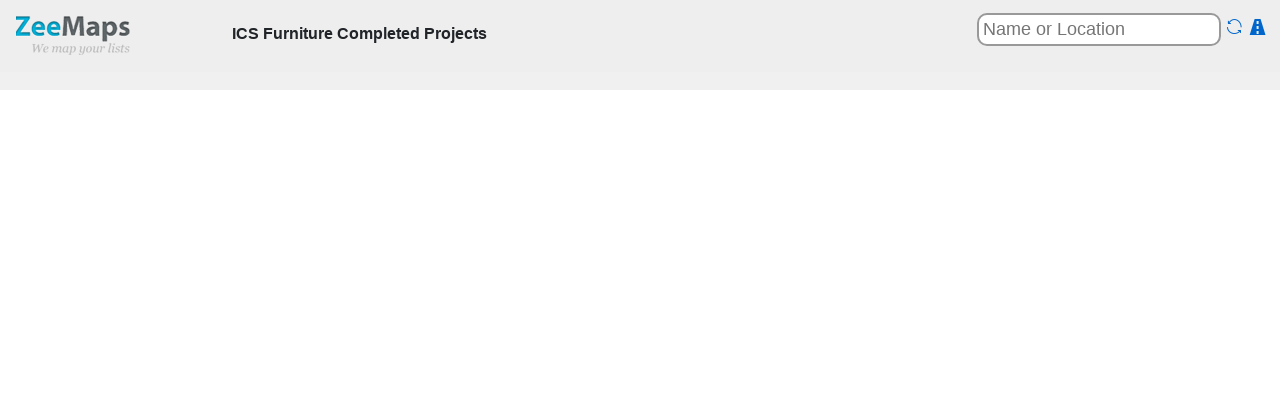

--- FILE ---
content_type: text/html;charset=utf-8
request_url: https://www.zeemaps.com/view?group=2163077&x=-2.873210&y=54.188269&z=11
body_size: 1807
content:

<!DOCTYPE html>


<html>
 <head>
  <meta name="viewport" content="initial-scale=1.0,user-scalable=yes" />
  <meta name="robots" content="noodp,noydir">
  <meta name="csrf-token" content="c3b66538-340f-45e6-8edf-7803ae52fb4f">
  <link rel="preconnect" href="https://zeemapsvisitors.s3.amazonaws.com">
  <link rel="preconnect" href="https://maps.gstatic.com">
  <link rel="preconnect" href="https://maps.googleapis.com">
  <link rel="preconnect" href="https://cdn.zeemaps.com">
  <title>ICS Furniture Completed Projects</title>
  
   
    <meta name="description" content="View map ICS Furniture Completed Projects created with ZeeMaps" />
   
   
  
  <link rel="stylesheet" href="//cdn.zeemaps.com/resources/v52e/view.css" type="text/css" media="screen" />
  
<!-- Google Tag Manager -->
<script>
 (function(w,d,s,l,i){
  w[l]=w[l]||[];
  w[l].push({'gtm.start': new Date().getTime(), event:'gtm.js'});
  var f=d.getElementsByTagName(s)[0],
      j=d.createElement(s),
	  dl= l!='dataLayer'?'&l='+l:'';
	  j.async=true;
	  j.src= 'https://www.googletagmanager.com/gtm.js?id='+i+dl;
	  f.parentNode.insertBefore(j,f);
  })(window,document,'script','dataLayer','GTM-MWZVSRW');
</script>
<!-- End Google Tag Manager -->


 </head>
 <body>
  <div class="view primary ui-layout-north">
<div class="mainheader">

<div class="brand">
 <a href="/" style="cursor:pointer;text-decoration:none;">
 
  
  
   
	 <img alt="Custom Maps - ZeeMaps" style="padding:1em;" src='//cdn.zeemaps.com/images/app/logo.png' height='40' width='150'/>
   
  
 
 </a>
</div>

<div class="mapabout">
 
  
   <div class="bold maptitle" style="position:relative;top:25%;">
    ICS Furniture Completed Projects
    <span class="status-removed"></span>
   </div>
  
  
 
</div>
<div class="accounting">
 <div>
  
   <input autocomplete="off" autocomplete="none" class="namegeocomplete"
    type="text" size="20" id="filterText" placeholder="Name or Location" />
   <span class="icons icon-refresh" title="Refresh"></span>
  
  
   <span class="icons icon-routes routes list" title="Routes"></span>
  
 </div>
</div>
</div>

</div>
<div id="map_container" class="primary initialmessage ui-layout-center"></div>




 <div class="primary ui-layout-east" id="list-pane">
 
 
 <table class="ui-grid-header">
   <th>Name</th>
 </table>
 <div class="ui-grid">
  <table cellspacing="0" id="listofentries">
  </table>
 </div>
 <table class="ui-grid-footer">
	<tr>
	 <th class="ui-grid-col-small left"><span class="listactions" id="listrefresh">&nbsp;</span></th>
	 <th class="left">
	  <span class="listactions" id="listfirst">&nbsp;</span>
	  <span class="listactions" id="listprev">&nbsp;</span>
	 </th>
	 <th class="center">
	  Page <span id="page_this">0</span> of <span id="page_total">0</span>
	 </th>
	 <th class="right">
	  <span class="listactions" id="listnext">&nbsp;</span>
	  <span class="listactions" id="listlast">&nbsp;</span>
	 </th>
	</tr>
 </table>
</div>




 <!-- Layers on the opposite side (west) when list is on east -->
 <div class="primary ui-layout-west" id="layers-pane">
  <table class="ui-grid-header">
   <tr><th>Layers</th></tr>
  </table>
  <div class="ui-grid layers-grid">
   <div id="layers-body"></div>
  </div>
 </div>


<div class="mapfooter primary ui-layout-south">
 
 
 <div class="legend ui-layout-center">
 <label class="legendall"><input type="checkbox" checked="true" />All</label>
 <ul class="legenditems"></ul>
</div>

<div class="filter ui-layout-east">
 <span class="controls showlegend">
  <span id="scrollleft">
   <svg xmlns="http://www.w3.org/2000/svg" width="16" height="16"
	 fill="currentColor" class="bi bi-caret-left-fill" viewBox="0 0 16 16">
	<path d="m3.86 8.753 5.482 4.796c.646.566 1.658.106 1.658-.753V3.204a1 1 0 0 0-1.659-.753l-5.48 4.796a1 1 0 0 0 0 1.506z"/>
	</svg>
  </span>
  <span id="showdialog">
	<svg xmlns="http://www.w3.org/2000/svg" width="16" height="16" fill="currentColor"
	 class="bi bi-three-dots" viewBox="0 0 16 16">
	 <path d="M3 9.5a1.5 1.5 0 1 1 0-3 1.5 1.5 0 0 1 0 3zm5 0a1.5 1.5 0 1 1 0-3 1.5 1.5 0 0 1 0 3zm5 0a1.5 1.5 0 1 1 0-3 1.5 1.5 0 0 1 0 3z"/>
	</svg>
  </span>
  <span id="scrollright">
   <svg xmlns="http://www.w3.org/2000/svg" width="16" height="16"
	 fill="currentColor" class="bi bi-caret-right-fill" viewBox="0 0 16 16">
	<path d="m12.14 8.753-5.482 4.796c-.646.566-1.658.106-1.658-.753V3.204a1 1 0 0 1 1.659-.753l5.48 4.796a1 1 0 0 1 0 1.506z"/>
	</svg>
  </span>
 </span>
 
 
 
</div>


</div>

  <script id="unlockbox" type="text/html">
 <div id="unlock" class="starthidden dialogpanel">
 <p>Enter a Admin, Member, or Viewer key (password):</p>
 <center><input name="p" type="password" size="25"/></center>
 <p>
  If you are the map Admin and do not remember your
  keys, click on the 'Mail Keys' button below. If
  you are not the map admin, contact your map admin 
  for the keys.
 </p>
 </div>
</script>

  <script src="//cdn.zeemaps.com/resources/v52e/view.bundle.js" type="text/javascript"></script>
  
   
    
    <script id="usery" type="text/html">39.9625</script>
    <script id="userx" type="text/html">-83.0061</script>
   
 
 


 </body>
</html>


--- FILE ---
content_type: text/css
request_url: https://cdn.zeemaps.com/resources/v52e/view.css
body_size: 93952
content:
span#georeset {
 cursor: pointer;
 display: none;
}

div.filter {
 cursor:pointer;
 float:right;
 line-height:32px;
}

div.filter input {
 margin: 0 5px 5px 0;
 font-size: inherit;
 border-radius: 0.5em;
 height:2rem;
 padding:0.5rem;
}

div.filter input[type=button] {
 height: 30px;
}

div.filter input[type=button]:last-child {
 margin-right:10px;
}

a#markerzeemaps {
 cursor: pointer;
 color: #000066;
 text-decoration: none;
 font-size: 10px;
 float: right;
 padding-top: 5px;
 margin-right:1.5em;
}

tr.ui-grid-group-header th.secondorder {
 padding-left: 10px;
}

tr.secondorder td:first-child {
 padding-left: 15px;
}

a.removemedia {
 float: right;
 margin: 0 5px 5px 0;
}

.dialogrow {
 padding: 8px;
}

.dialogrow input#dptxt {
	font-size:120%;
	padding:0.25em;
	margin: 1em auto 0 auto;
	color:#444;
}

table.dialogrow {
 width: 90%;
 margin: 0 auto 0 auto;
 border-collapse: collapse;
}

div.dialogrow table th {
 font-weight: bold;
}

.ui-dialog {
 display: none;
}

.ui-dialog div.dialog {
 padding: 10px;
 font-size: larger;
}

div#simpleAdd {
 padding: 10px;
 display: none;
}

select.layer-select {
	margin-right: 1em;
}

div.markeradds textarea {
 height: 100px;
}

div.namelocation input[type=text], div#importrejects input[type=text] {
 margin-top: 0.2em;
 font-size:140%;
 padding:0.2em;
}

div.namelocation input.wide {
 display: block;
 width: 95%;
}

div.image_loading {
 padding: 50px;
 width: 200px;
 height: 200px;
 background: transparent url([data-uri]) 50% 160px no-repeat;
}

.ui-widget-content a {
 color: #06C;
 cursor: pointer;
}

.ui-datepicker td {
 padding: 0px;
}

div.mapprogresscontrol {
 position: absolute;
 width: 200px;
 height: 50px;
 background: #FFF;
 z-index: 1000;
 display: none;
 font-size: 10px;
 font-weight: bold;
 border: 1px solid #444;
 padding: 10px;
}

div#mapprogress {
 margin: 10px;
 height: 10px;
}

div.mapprogresscontrol p {
 margin: 10px 0 10px 25px;
}

div#addlocations table {
 width: 100%;
 background-color: #E3E4E6;
 border: 1px solid #AAA;
}

div#addlocations {
 display: none;
 width: 400px;
 height: 150px;
 overflow: auto;
 z-index: 2001;
 background-color: transparent;
}

div.grippie {
 background: #EEEEEE url([data-uri]) no-repeat scroll center 2px;
 border-color: #DDDDDD;
 border-style: solid;
 border-width: 0pt 1px 1px;
 cursor: s-resize;
 height: 9px;
 overflow: hidden;
}

.resizable-textarea textarea {
 display: block;
 margin-bottom: 0pt;
 width: 95%;
}

.ui-box {
 display: none;
}

#searchbox div.nb {
 margin-top: 10px;
}

.ui-box td {
 border: 0;
}

.ui-grid-footer img {
 cursor: pointer;
}

.ui-grid-header th {
 padding: 2px;
}

.ui-grid-header th, .ui-grid-group-header th {
 color: #3764A0;
 font-size: 0.9rem;
 font-weight: bold;
 text-align: left;
 padding-left: 4px;
 border-bottom: 2px #99BBE8 solid;
 border-right: 1px #99BBE8 solid;
}

.ui-layout-west,.ui-layout-east {
 display: none;
}

.ui-grid-group-header th:hover {
 text-decoration: underline;
 cursor: pointer;
}

.ui-layout-west table,.ui-layout-east table {
 width: 100%;
}

table.ui-grid-header {
 border-collapse: collapse;
 height: 28px;
}

table {
 border-collapse: inherit;
}

div.ui-grid table {
 font-size: inherit;
}

div.ui-grid table td {
 border-bottom: 1px solid #E0E0E0;
 font-size: 0.9rem;
}

div.ui-grid td:hover {
 background: #0073ea;
 color: #FFF;
 font-weight: bold;
 cursor: pointer;
}

div.ui-grid table th {
 font-weight: bold;
 line-height: 16px;
}

div.ui-grid table td {
 padding: 4px;
}

table.ui-grid-header, table.ui-grid-footer {
 background-color: #F6F6F6;
 font-size: smaller;
 width: 100%;
}

table.ui-grid-footer {
 border: 1px solid #E0E0E0;
 width: 100%;
 height: 16px;
}

table.ui-grid-footer th img {
 width: 16px;
 height: 16px;
}

table.ui-grid-footer th.left {
 text-align:left;
}

table.ui-grid-footer th.center {
 text-align:center;
}

table.ui-grid-footer th.right {
 text-align:right;
}


div.ui-grid {
 overflow: auto;
 background: #FFF;
}

.ui-grid-col-small {
 width: 25px;
 text-align: center;
}

div.ui-layout-toggler-east-closed {
 background-image: url([data-uri]);
 background-position: 0 -180px;
}

div.ui-layout-toggler-east-closed:hover {
 background-position: -15px -180px;
}

span.ui-layout-button-close-east {
 background-image: url([data-uri]);
 background-position: 0 -165px;
 margin-top: 5px;
}

span.ui-layout-button-close-east:hover {
 background-position: -15px -165px;
}

div.ui-layout-toggler-west-closed {
 background-image: url([data-uri]);
 background-position: 0 -165px;
}

div.ui-layout-toggler-west-closed:hover {
 background-position: -15px -165px;
}

span.ui-layout-button-close-west {
 background-image: url([data-uri]);
 background-position: 0 -180px;
 margin-top: 5px;
}

span.ui-layout-button-close-west:hover {
 background-position: -15px -180px;
}

span.ui-layout-button-close {
	position:	absolute;
	top:		0;
	width: 		16px;
	height:		16px;
	z-index:	2;
	display:	block;
	cursor: 	pointer;
}

span.ui-layout-button-close-west {
 right: 0;
}

span.ui-layout-button-close-east {
 right: 0;
}

.ui-layout-resizer {
 background-color: #F0F0F0;
}

.ui-layout-resizer:hover {
 background: url([data-uri]) repeat center;
}

.ui-layout-resizer-closed:hover {
 background: none;
}

input.withsuggest {
 color: #aaa;
}

div.footer {
 clear: both;
 background-color: #FFF;
}

span.status {
 font-size:smaller;
 padding-right: 5px;
 float:right;
}

span.logo a {
 color: #006;
 font-size: 15px;
 float: right;
 width: 9em;
 line-height: 40px;
}
span.logo span#zeemaps {
 color: #F00;
}

div.ui-layout-south.primary {
 padding-top: 2px;
 background-color: #F0F0F0;
}

/*
div.primary.ui-layout-center {
 height: calc(100vh - 130px);
 width: calc(100vw - 20px);
}

div#map_container {
	background: #F1F6FE;
}
div.initialmessage {
	padding-top: 175px;
}
*/
.loading {
 background: transparent url([data-uri]) 50% 160px no-repeat;
}

iframe#zee_map {
 border: 0;
 width: 0;
 height: 0;
}

div#useroptions {
 display: none;
 width: 98px;
 border: 1px solid #444;
 z-index: 100;
 border-top: none;
 background-color: #FFF;
 padding: 2px;
}

div#useroptions div {
 padding: 2px;
 cursor: pointer;
}

div#useroptions div:hover {
 text-decoration: underline;
}

span.username {
 cursor: pointer;
 opacity: 0.75;
 background: transparent url([data-uri]) left center no-repeat;
 padding-left: 10px;
}

span.expanded {
 background: transparent url([data-uri]) left center no-repeat;
}

span.username:hover {
 text-decoration: underline;
}

input[type=checkbox] {
 margin-right: 5px;
}

.capitalize {
 text-transform: capitalize;
}

input#ds_radius {
 text-align: right;
}

a.mapcontrol#brand {
 display:block;
 width: 200px;
 height: 40px;
 background-image: url([data-uri]);
 cursor:pointer;
 text-decoration:none;
 margin-bottom:10px;
}

a.mapcontrol#brand:hover {
 background-image: url([data-uri]);
 text-decoration:none;
}

a.mapcontrol#softbrand img {
 width:110px;
 height:42px;
 border:0px;
 padding:0px;
 margin: 0 0 -10px -14px;
}

input[type=radio] {
 margin-right:0.2em;
}
span.searchstatus {
 float:right;
 font-style:italic;
 color:#007482;
}
blockquote.link {
 background: #f8f9fa;
 margin: 0.5em;
 padding: 0.5em;
 display: block;
 font-weight: bold;
 border: 1px solid #EFEFEF;
 border-radius: 5px;
 -moz-border-radius: 5px;
}

p.dialogrow.highlight {
 color:#D73E55;
 font-weight:bold;
}
.pac-container {
 z-index: 10000 !important;
}
div.filter div.locate {
 float:right;
 display:inline-block;
}
.bold {
 font-weight: bold;
}

div.infowindow.loading {
 height:4em;
 padding-left:2em;
 background: transparent url([data-uri]) 0 0 no-repeat;
}
div.infowindow div.text {
 padding-left:3px;
}

div.infowindow div.videoplayer {
 text-align:center;
}

img.markerpic {
 margin: 0.5em 0.5em 0 0;
 float: left;
}

div.infowindow div.header {
 position:absolute;
 top:0.5em;
 /*
 height:3em;
 overflow:hidden;
 */
}

div.infowindow div.content {
 position:absolute;
 top:5em;
 bottom:3.5em;
 left:0;
 right:0;
 overflow:auto;
 padding-left:1em;
 padding-right:1em;
}

div.infowindow div.header div.title {
 color:#2D5392;
 padding-bottom:2px;
 border-bottom:1px #2D5392 solid;
 font-weight:bold;
 font-size:larger;
 margin-bottom:2px;
}

div.infowindow div.header div.editable {
 cursor: pointer;
 color: #06C;
}

div.infowindow div.header div.editable:hover {
 text-decoration: underline;
}

div.infowindow div.header div.editable:visited {
 text-decoration: none;
}


div.infowindow div.header div.address, div.infowindow div.text {
 clear: left;
}

div.infowindow {
 text-align: left; 
 //font-family: "Helvetica Neue", Helvetica, Arial, sans-serif;
 //font-size: 12px;
 line-height: 1.2;
 overflow-x: hidden;
 z-index: 1;
 min-height:7.5rem !important;
}

.infowindow span#directions {
 float: left;
}

.infowindow div.footer {
 padding-top: 0.25em;
 /*margin-top:-1em;*/
 border-top: 1px #e7e7e7 solid;
 position: absolute;
 bottom:0.6em;
 z-index: 2000;
 width: calc(100% - 100px);
 overflow: hidden;
 background:transparent;
}

.infowindow a#logo {
 width: 10em;
 cursor: pointer;
 color: #000066;
 text-decoration: none;
 font-size: 10px;
 float: right;
 padding-top: 5px;
}

.infowindow img.icon {
 margin-right: 8px;
 cursor: pointer;
 float: right;
}

.infowindow img.zoomicon {
 margin-top: -5px;
 cursor: pointer;
 float: right;
}

.infowindow div#title, span.markersubtitle {
 color: #ff3b9e;
 border-bottom: 1px #7f9dea solid;
}

center.markersubtitle {
 margin-bottom: 5px;
}

.infowindow span.subtitle {
 padding-top: 10px;
 color: #ff3b9e;
}

.infowindow a#title {
 cursor: pointer;
 color: #ff3b9e;
 text-decoration: none;
}

span.iwicon {
	border: 0 none;
	margin: 0;
	padding: 0;
	position: absolute;
	-moz-user-select: none;
	cursor: pointer;
	z-index: 10000;
	width:18px;
	height:20px;
	right:10px;
	z-index: 2;;
}

span.iwicon {
 background-image: url([data-uri]);
}

span.iwicon.iwprint {
 background-position: -20px 0;
}

span.iwicon.iwprint:hover {
 background-position: -20px -20px;
}

span.iwicon.iwzoom {
 background-position: 0 0;
}

span.iwicon.iwzoom:hover {
 background-position: 0 -20px;
}

div.gm-style-iw-chr button {
 z-index: 2;
}

span.iwaction {
 border: 0 none;
 margin: 0;
 padding: 0;
 position: absolute;
 -moz-user-select: none;
 cursor: pointer;
 z-index: 10000;
 width:18px;
 height:20px;
 bottom:5px;
 /* bottom:-4px; */
 background-image: url([data-uri]);
}

span.iwaction.iwconnect {
 background-position: -40px -1px;
}

span.iwaction.iwconnect:hover {
 background-position: -40px -21px;
}

span.iwaction.iwmove {
 background-position: -57px 0;
}

span.iwaction.iwmove:hover {
 background-position: -57px -20px;
}

span.iwaction.iwtrash {
 background-position: -70px 0;
}

span.iwaction.iwtrash:hover {
 background-position: -70px -20px;
}

span.iwaction.iwdisplace {
 background-position: -88px 0;
}

span.iwaction.iwdisplace:hover {
 background-position: -88px -20px;
}

span.iwaction.iwcopymove {
 background-position: -108px -1px;
}

span.iwaction.copymove:hover {
 background-position: -108px -21px;
}

div.infowindow span.itemslistcontrol {
 width: 20px;
 cursor: pointer;
 background-image: url([data-uri]);
 display:inline-block;
}

div.infowindow span.itemslistcontrol#next {background-position: -33px -97px;}
div.infowindow span.itemslistcontrol#next:hover {background-position: -89px -97px;}
div.infowindow span.itemslistcontrol#prev {background-position: -2px -97px;}
div.infowindow span.itemslistcontrol#prev:hover {background-position: -58px -97px;}

div.infowindow span.zee {
 color:#00B0DA;
 font-weight:bold;
}

div.infowindow span.maps {
 color:#60676A;
 font-weight:bold;
}

div.directions input[type=text] {
 font-size: larger;
 padding: 0.175em;
 color: #7f7f7f;
 width:90%;
 display:block;
 margin-bottom:0.25em;
}
div.directions input[type=text].error {
 border: 0.2em solid #FEADB5;
}
span.tofrom.selected {
 font-weight:bold;
 color: #444;
 cursor:default;
}
span.tofrom {
 cursor:pointer;
 color:#0073ea;
}

div.infowindow div.fields {
 margin-top: 0.5em;
}

div.infowindow div.field-row span.label {
  font-weight: bold;
  display: inline;
}

div.infowindow div.field-row span.value {
  display: inline;
  margin-left: 0.25em;
  white-space: pre-wrap;
}

div.infowindow .phone + .phone {
 margin-left: 1em;
}

th.qfmcFooter {
 text-align: left;
}
span#exportResults {
 float: right;
 cursor: pointer;
}

span#exportResults:hover {
 text-decoration: underline;
}

div.hint {
 font-size: smaller;
}
ul.pservices {
 margin: 10px;
}

table.tkiSearch td {
 border: 0;
}

div#qfmcDirections {
 height: 100%;
 overflow: auto;
}

p.path {
 margin: 5px 0 5px 0;
}

p.path span.directions, span.providername {
 cursor: pointer;
 color: #0066CC;
 text-decoration: none;
}

p.path span.directions:hover, span.providername:hover {
 text-decoration: underline;
}

div.qfmc-grid td:hover {
 background: #FFF;
 color: #444;
 font-weight: normal;
}

div.serviceCenterListing p:first-child {
 color: #007482;
 font-weight: bold;
}

div.serviceCenterListing p.address {
 color: #444;
}

ul.qfmcSearchOptions {
 height: 100px;
 overflow: auto;
 margin-left: 5px;
 border: 2px solid #FF7829;
 padding: 3px;
}

div.qfmcSearchBox {
 padding-left: 5px;
 height: 90%;
 overflow:auto;
}
div.qfmc-panel {
 /* background-color:#7A6E5F; */
 background-color:#9E8F7B;
 color: #FFF;
 font-family: Arial;
}
div.qfmcHeader {
 /* color: #FF7829; */
 color: #FFF;
 /* background-color: #007482; */
 background-color: #0096A9;
 padding: 10px;
 text-align: center;
 font-weight: bold;
 font-size: larger;
}

div.qfmcSubHeader {
 margin: 10px 0 10px 10px;
 cursor: pointer;
 font-weight: bold;
 font-size: larger;
}

div.qfmcSubHeader:hover {
 text-decoration: underline;
}

div.qfmcSearchBox input[type=button] {
 float: right;
 margin-top: 20px;
 margin-right: 20px;
}
div.qfmcSearchBox div {
 margin-left: 10px;
}

table.qfmcListing th {
 color: #FFF;
 border-bottom: 2px solid #B2541D;
}

th.qfmcFooter {
 color: #FFF;
}

table.qfmcListing, table.qfmc-grid-footer {
 background-color: #0096A9;
 padding: 5px;
 font-weight: bold;
}

input#qfmcFind, input#qfmcClear {
 background-color: #0096A9;
 font-weight: bold;
 padding: 4px;
 font-size: larger;
}

.smdots {
 background-image: url([data-uri]);
 width:12px; 
 height:12px;
 background-repeat:no-repeat;
 display:inline-block;
}
.smdot-23 {background-position: 0 0;}
.smdot-0 {background-position: -12px 0;}
.smdot-10 {background-position: 0 -12px;}
.smdot-11 {background-position: -12px -12px;}
.smdot-12 {background-position: -24px 0;}
.smdot-13 {background-position: -24px -12px;}
.smdot-14 {background-position: 0 -24px;}
.smdot-15 {background-position: -12px -24px;}
.smdot-16 {background-position: -24px -24px;}
.smdot-17 {background-position: -36px 0;}
.smdot-18 {background-position: -36px -12px;}
.smdot-19 {background-position: -36px -24px;}
.smdot-2 {background-position: 0 -36px;}
.smdot-20 {background-position: -12px -36px;}
.smdot-21 {background-position: -24px -36px;}
.smdot-22 {background-position: -36px -36px;}
.smdot-1 {background-position: -48px 0;}
.smdot-24 {background-position: -48px -12px;}
.smdot-25 {background-position: -48px -24px;}
.smdot-26 {background-position: -48px -36px;}
.smdot-27 {background-position: 0 -48px;}
.smdot-28 {background-position: -12px -48px;}
.smdot-29 {background-position: -24px -48px;}
.smdot-3 {background-position: -36px -48px;}
.smdot-30 {background-position: -48px -48px;}
.smdot-31 {background-position: -60px 0;}
.smdot-32 {background-position: -60px -12px;}
.smdot-4 {background-position: -60px -24px;}
.smdot-5 {background-position: -60px -36px;}
.smdot-6 {background-position: -60px -48px;}
.smdot-7 {background-position: 0 -60px;}
.smdot-8 {background-position: -12px -60px;}
.smdot-9 {background-position: -24px -60px;}

.e-smdots {
 background-image: url([data-uri]);
 width:12px;
 height:12px;
 background-repeat:no-repeat;
 display:inline-block;
}
.e-smdot-43 {background-position: 0 0;}
.e-smdot-0 {background-position: -12px 0;}
.e-smdot-10 {background-position: 0 -12px;}
.e-smdot-11 {background-position: -12px -12px;}
.e-smdot-12 {background-position: -24px 0;}
.e-smdot-13 {background-position: -24px -12px;}
.e-smdot-14 {background-position: 0 -24px;}
.e-smdot-15 {background-position: -12px -24px;}
.e-smdot-16 {background-position: -24px -24px;}
.e-smdot-17 {background-position: -36px 0;}
.e-smdot-18 {background-position: -36px -12px;}
.e-smdot-19 {background-position: -36px -24px;}
.e-smdot-2 {background-position: 0 -36px;}
.e-smdot-20 {background-position: -12px -36px;}
.e-smdot-21 {background-position: -24px -36px;}
.e-smdot-22 {background-position: -36px -36px;}
.e-smdot-23 {background-position: -48px 0;}
.e-smdot-24 {background-position: -48px -12px;}
.e-smdot-25 {background-position: -48px -24px;}
.e-smdot-26 {background-position: -48px -36px;}
.e-smdot-27 {background-position: 0 -48px;}
.e-smdot-28 {background-position: -12px -48px;}
.e-smdot-29 {background-position: -24px -48px;}
.e-smdot-3 {background-position: -36px -48px;}
.e-smdot-30 {background-position: -48px -48px;}
.e-smdot-31 {background-position: -60px 0;}
.e-smdot-32 {background-position: -60px -12px;}
.e-smdot-33 {background-position: -60px -24px;}
.e-smdot-34 {background-position: -60px -36px;}
.e-smdot-35 {background-position: -60px -48px;}
.e-smdot-36 {background-position: 0 -60px;}
.e-smdot-37 {background-position: -12px -60px;}
.e-smdot-38 {background-position: -24px -60px;}
.e-smdot-39 {background-position: -36px -60px;}
.e-smdot-4 {background-position: -48px -60px;}
.e-smdot-40 {background-position: -60px -60px;}
.e-smdot-41 {background-position: -72px 0;}
.e-smdot-42 {background-position: -72px -12px;}
.e-smdot-1 {background-position: -72px -24px;}
.e-smdot-44 {background-position: -72px -36px;}
.e-smdot-45 {background-position: -72px -48px;}
.e-smdot-46 {background-position: -72px -60px;}
.e-smdot-47 {background-position: 0 -72px;}
.e-smdot-48 {background-position: -12px -72px;}
.e-smdot-49 {background-position: -24px -72px;}
.e-smdot-5 {background-position: -36px -72px;}
.e-smdot-50 {background-position: -48px -72px;}
.e-smdot-51 {background-position: -60px -72px;}
.e-smdot-52 {background-position: -72px -72px;}
.e-smdot-53 {background-position: -84px 0;}
.e-smdot-54 {background-position: -84px -12px;}
.e-smdot-55 {background-position: -84px -24px;}
.e-smdot-56 {background-position: -84px -36px;}
.e-smdot-57 {background-position: -84px -48px;}
.e-smdot-58 {background-position: -84px -60px;}
.e-smdot-59 {background-position: -84px -72px;}
.e-smdot-6 {background-position: 0 -84px;}
.e-smdot-60 {background-position: -12px -84px;}
.e-smdot-61 {background-position: -24px -84px;}
.e-smdot-62 {background-position: -36px -84px;}
.e-smdot-63 {background-position: -48px -84px;}
.e-smdot-64 {background-position: -60px -84px;}
.e-smdot-65 {background-position: -72px -84px;}
.e-smdot-66 {background-position: -84px -84px;}
.e-smdot-67 {background-position: -96px 0;}
.e-smdot-68 {background-position: -96px -12px;}
.e-smdot-69 {background-position: -96px -24px;}
.e-smdot-7 {background-position: -96px -36px;}
.e-smdot-70 {background-position: -96px -48px;}
.e-smdot-71 {background-position: -96px -60px;}
.e-smdot-72 {background-position: -96px -72px;}
.e-smdot-73 {background-position: -96px -84px;}
.e-smdot-74 {background-position: 0 -96px;}
.e-smdot-75 {background-position: -12px -96px;}
.e-smdot-8 {background-position: -24px -96px;}
.e-smdot-9 {background-position: -36px -96px;}

.e-smicons {
 background-image:url(//cdn.zeemaps.com/resources/v52e/images/3b0eb9e6df45fdf5fb9ef2007ee28148.png);
 width:11px; 
 height:18px;
 background-repeat:no-repeat;
 display:inline-block;
}
.e-smicon-43 {background-position: 0 0;}
.e-smicon-0 {background-position: -11px 0;}
.e-smicon-10 {background-position: -22px 0;}
.e-smicon-11 {background-position: -33px 0;}
.e-smicon-12 {background-position: 0 -18px;}
.e-smicon-13 {background-position: -11px -18px;}
.e-smicon-14 {background-position: -22px -18px;}
.e-smicon-15 {background-position: -33px -18px;}
.e-smicon-16 {background-position: -44px 0;}
.e-smicon-17 {background-position: -44px -18px;}
.e-smicon-18 {background-position: 0 -36px;}
.e-smicon-19 {background-position: -11px -36px;}
.e-smicon-2 {background-position: -22px -36px;}
.e-smicon-20 {background-position: -33px -36px;}
.e-smicon-21 {background-position: -44px -36px;}
.e-smicon-22 {background-position: -55px 0;}
.e-smicon-23 {background-position: -55px -18px;}
.e-smicon-24 {background-position: -55px -36px;}
.e-smicon-25 {background-position: -66px 0;}
.e-smicon-26 {background-position: -66px -18px;}
.e-smicon-27 {background-position: -66px -36px;}
.e-smicon-28 {background-position: 0 -54px;}
.e-smicon-29 {background-position: -11px -54px;}
.e-smicon-3 {background-position: -22px -54px;}
.e-smicon-30 {background-position: -33px -54px;}
.e-smicon-31 {background-position: -44px -54px;}
.e-smicon-32 {background-position: -55px -54px;}
.e-smicon-33 {background-position: -66px -54px;}
.e-smicon-34 {background-position: -77px 0;}
.e-smicon-35 {background-position: -77px -18px;}
.e-smicon-36 {background-position: -77px -36px;}
.e-smicon-37 {background-position: -77px -54px;}
.e-smicon-38 {background-position: -88px 0;}
.e-smicon-39 {background-position: -88px -18px;}
.e-smicon-4 {background-position: -88px -36px;}
.e-smicon-40 {background-position: -88px -54px;}
.e-smicon-41 {background-position: 0 -72px;}
.e-smicon-42 {background-position: -11px -72px;}
.e-smicon-1 {background-position: -22px -72px;}
.e-smicon-44 {background-position: -33px -72px;}
.e-smicon-45 {background-position: -44px -72px;}
.e-smicon-46 {background-position: -55px -72px;}
.e-smicon-47 {background-position: -66px -72px;}
.e-smicon-48 {background-position: -77px -72px;}
.e-smicon-49 {background-position: -88px -72px;}
.e-smicon-5 {background-position: -99px 0;}
.e-smicon-50 {background-position: -99px -18px;}
.e-smicon-51 {background-position: -99px -36px;}
.e-smicon-52 {background-position: -99px -54px;}
.e-smicon-53 {background-position: -99px -72px;}
.e-smicon-54 {background-position: 0 -90px;}
.e-smicon-55 {background-position: -11px -90px;}
.e-smicon-56 {background-position: -22px -90px;}
.e-smicon-57 {background-position: -33px -90px;}
.e-smicon-58 {background-position: -44px -90px;}
.e-smicon-59 {background-position: -55px -90px;}
.e-smicon-6 {background-position: -66px -90px;}
.e-smicon-60 {background-position: -77px -90px;}
.e-smicon-61 {background-position: -88px -90px;}
.e-smicon-62 {background-position: -99px -90px;}
.e-smicon-63 {background-position: -110px 0;}
.e-smicon-64 {background-position: -110px -18px;}
.e-smicon-65 {background-position: -110px -36px;}
.e-smicon-66 {background-position: -110px -54px;}
.e-smicon-67 {background-position: -110px -72px;}
.e-smicon-68 {background-position: -110px -90px;}
.e-smicon-69 {background-position: -121px 0;}
.e-smicon-7 {background-position: -121px -18px;}
.e-smicon-70 {background-position: -121px -36px;}
.e-smicon-71 {background-position: -121px -54px;}
.e-smicon-72 {background-position: -121px -72px;}
.e-smicon-73 {background-position: -121px -90px;}
.e-smicon-74 {background-position: 0 -108px;}
.e-smicon-75 {background-position: -11px -108px;}
.e-smicon-8 {background-position: -22px -108px;}
.e-smicon-9 {background-position: -33px -108px;}

.smicons {
 background-image: url([data-uri]);
 width:11px;
 height:18px;
 background-repeat:no-repeat;
 display:inline-block;
}
.smicon-23 {background-position: 0 0;}
.smicon-0 {background-position: -11px 0;}
.smicon-10 {background-position: -22px 0;}
.smicon-11 {background-position: -33px 0;}
.smicon-12 {background-position: 0 -18px;}
.smicon-13 {background-position: -11px -18px;}
.smicon-14 {background-position: -22px -18px;}
.smicon-15 {background-position: -33px -18px;}
.smicon-16 {background-position: -44px 0;}
.smicon-17 {background-position: -44px -18px;}
.smicon-18 {background-position: 0 -36px;}
.smicon-19 {background-position: -11px -36px;}
.smicon-2 {background-position: -22px -36px;}
.smicon-20 {background-position: -33px -36px;}
.smicon-21 {background-position: -44px -36px;}
.smicon-22 {background-position: -55px 0;}
.smicon-1 {background-position: -55px -18px;}
.smicon-24 {background-position: -55px -36px;}
.smicon-25 {background-position: -66px 0;}
.smicon-26 {background-position: -66px -18px;}
.smicon-27 {background-position: -66px -36px;}
.smicon-28 {background-position: 0 -54px;}
.smicon-29 {background-position: -11px -54px;}
.smicon-3 {background-position: -22px -54px;}
.smicon-30 {background-position: -33px -54px;}
.smicon-31 {background-position: -44px -54px;}
.smicon-4 {background-position: -55px -54px;}
.smicon-5 {background-position: -66px -54px;}
.smicon-6 {background-position: -77px 0;}
.smicon-7 {background-position: -77px -18px;}
.smicon-8 {background-position: -77px -36px;}
.smicon-9 {background-position: -77px -54px;}

.regicons {
 background-image: url([data-uri]);
 width:21px;
 height:35px;
 background-repeat:no-repeat;
 display:inline-block;
}
.regicon-23 {background-position: 0 0;}
.regicon-0 {background-position: -21px 0;}
.regicon-10 {background-position: -42px 0;}
.regicon-11 {background-position: -63px 0;}
.regicon-12 {background-position: 0 -35px;}
.regicon-13 {background-position: -21px -35px;}
.regicon-14 {background-position: -42px -35px;}
.regicon-15 {background-position: -63px -35px;}
.regicon-16 {background-position: -84px 0;}
.regicon-17 {background-position: -84px -35px;}
.regicon-18 {background-position: 0 -70px;}
.regicon-19 {background-position: -21px -70px;}
.regicon-2 {background-position: -42px -70px;}
.regicon-20 {background-position: -63px -70px;}
.regicon-21 {background-position: -84px -70px;}
.regicon-22 {background-position: -105px 0;}
.regicon-1 {background-position: -105px -35px;}
.regicon-24 {background-position: -105px -70px;}
.regicon-25 {background-position: -126px 0;}
.regicon-26 {background-position: -126px -35px;}
.regicon-27 {background-position: -126px -70px;}
.regicon-28 {background-position: 0 -105px;}
.regicon-29 {background-position: -21px -105px;}
.regicon-3 {background-position: -42px -105px;}
.regicon-30 {background-position: -63px -105px;}
.regicon-31 {background-position: -84px -105px;}
.regicon-4 {background-position: -105px -105px;}
.regicon-5 {background-position: -126px -105px;}
.regicon-6 {background-position: -147px 0;}
.regicon-7 {background-position: -147px -35px;}
.regicon-8 {background-position: -147px -70px;}
.regicon-9 {background-position: -147px -105px;}

span.listactions {
 height:16px;
 width:16px;
 padding-left:16px;
 cursor:pointer;
 background-image: url([data-uri]);
 background-repeat: no-repeat;
}
span.listactions#listfirst {background-position: 0 -8px;}
span.listactions#listlast {background-position: 0 -40px;}
span.listactions#listnext {background-position: 0 -72px;}
span.listactions#listprev {background-position: 0 -104px;}
span.listactions#listrefresh {background-position: 0 -136px;}

span.listactions#removefirst {background-position: 0 -8px;}
span.listactions#removelast {background-position: 0 -40px;}
span.listactions#removenext {background-position: 0 -72px;}
span.listactions#removeprev {background-position: 0 -104px;}
span.listactions#removerefresh {background-position: 0 -136px;}

span.listactions#legendfirst {display:none;background-position: 0 -5px;}
span.listactions#legendlast {display:none;background-position: 0 -37px;}
span.listactions#legendnext {display:none;background-position: 0 -69px;}
span.listactions#legendprev {display:none;background-position: 0 -101px;}
span.listactions#legendrefresh {display:none;background-position: 0 -133px;}

.autocomplete-suggestions.esri-powered-bottom {
	background-image: url([data-uri]);
	background-position:right bottom;
	background-repeat: no-repeat;
	padding-bottom:20px;
}
.autocomplete-suggestions.esri-powered-top {
	background-image: url([data-uri]);
	background-position:right top;
	background-repeat: no-repeat;
	padding-top:20px;
}

.autocomplete-suggestions.google-powered-bottom {
	background-image: url([data-uri]);
	background-position:right bottom;
	background-repeat: no-repeat;
	padding-bottom:20px;
}
.autocomplete-suggestions.google-powered-top {
	background-image: url([data-uri]);
	background-position:right top;
	background-repeat: no-repeat;
	padding-top:20px;
}

.view-link {
 display:none !important;
}

/*!
 * jQuery UI CSS Framework 1.12.1
 * http://jqueryui.com
 *
 * Copyright jQuery Foundation and other contributors
 * Released under the MIT license.
 * http://jquery.org/license
 *
 * http://api.jqueryui.com/category/theming/
 *
 * To view and modify this theme, visit http://jqueryui.com/themeroller/?scope=&folderName=flick&cornerRadiusShadow=0px&offsetLeftShadow=-4px&offsetTopShadow=-4px&thicknessShadow=4px&opacityShadow=60&bgImgOpacityShadow=0&bgTextureShadow=flat&bgColorShadow=aaaaaa&opacityOverlay=80&bgImgOpacityOverlay=0&bgTextureOverlay=flat&bgColorOverlay=eeeeee&iconColorError=ff0084&fcError=222222&borderColorError=ff0084&bgImgOpacityError=55&bgTextureError=flat&bgColorError=ffffff&iconColorHighlight=0073ea&fcHighlight=444444&borderColorHighlight=cccccc&bgImgOpacityHighlight=55&bgTextureHighlight=flat&bgColorHighlight=ffffff&iconColorActive=454545&fcActive=ff0084&borderColorActive=dddddd&bgImgOpacityActive=65&bgTextureActive=glass&bgColorActive=ffffff&iconColorHover=ffffff&fcHover=ffffff&borderColorHover=0073ea&bgImgOpacityHover=25&bgTextureHover=highlight_soft&bgColorHover=0073ea&iconColorDefault=666666&fcDefault=0073ea&borderColorDefault=dddddd&bgImgOpacityDefault=100&bgTextureDefault=highlight_soft&bgColorDefault=f6f6f6&iconColorContent=ff0084&fcContent=444444&borderColorContent=dddddd&bgImgOpacityContent=75&bgTextureContent=flat&bgColorContent=ffffff&iconColorHeader=0073ea&fcHeader=444444&borderColorHeader=dddddd&bgImgOpacityHeader=50&bgTextureHeader=highlight_soft&bgColorHeader=dddddd&cornerRadius=2px&fsDefault=1.1em&fwDefault=bold&ffDefault=Helvetica%2CArial%2Csans-serif
 */


/* Component containers
----------------------------------*/
.ui-widget {
	font-family: Helvetica,Arial,sans-serif;
	font-size: 1.1em;
}
.ui-widget .ui-widget {
	font-size: 1em;
}
.ui-widget input,
.ui-widget select,
.ui-widget textarea,
.ui-widget button {
	font-family: Helvetica,Arial,sans-serif;
	font-size: 1em;
}
.ui-widget.ui-widget-content {
	border: 1px solid #dddddd;
}
.ui-widget-content {
	border: 1px solid #dddddd;
	background: #ffffff;
	color: #444444;
}
.ui-widget-content a {
	color: #444444;
}
.ui-widget-header {
	border: 1px solid #dddddd;
	background: #dddddd url([data-uri]) 50% 50% repeat-x;
	color: #444444;
	font-weight: bold;
}
.ui-widget-header a {
	color: #444444;
}

/* Interaction states
----------------------------------*/
.ui-state-default,
.ui-widget-content .ui-state-default,
.ui-widget-header .ui-state-default,
.ui-button,

/* We use html here because we need a greater specificity to make sure disabled
works properly when clicked or hovered */
html .ui-button.ui-state-disabled:hover,
html .ui-button.ui-state-disabled:active {
	border: 1px solid #dddddd;
	background: #f6f6f6 url([data-uri]) 50% 50% repeat-x;
	font-weight: bold;
	color: #0073ea;
}
.ui-state-default a,
.ui-state-default a:link,
.ui-state-default a:visited,
a.ui-button,
a:link.ui-button,
a:visited.ui-button,
.ui-button {
	color: #0073ea;
	text-decoration: none;
}
.ui-state-hover,
.ui-widget-content .ui-state-hover,
.ui-widget-header .ui-state-hover,
.ui-state-focus,
.ui-widget-content .ui-state-focus,
.ui-widget-header .ui-state-focus,
.ui-button:hover,
.ui-button:focus {
	border: 1px solid #0073ea;
	background: #0073ea url([data-uri]) 50% 50% repeat-x;
	font-weight: bold;
	color: #ffffff;
}
.ui-state-hover a,
.ui-state-hover a:hover,
.ui-state-hover a:link,
.ui-state-hover a:visited,
.ui-state-focus a,
.ui-state-focus a:hover,
.ui-state-focus a:link,
.ui-state-focus a:visited,
a.ui-button:hover,
a.ui-button:focus {
	color: #ffffff;
	text-decoration: none;
}

.ui-visual-focus {
	box-shadow: 0 0 3px 1px rgb(94, 158, 214);
}
.ui-state-active,
.ui-widget-content .ui-state-active,
.ui-widget-header .ui-state-active,
a.ui-button:active,
.ui-button:active,
.ui-button.ui-state-active:hover {
	border: 1px solid #dddddd;
	background: #ffffff url([data-uri]) 50% 50% repeat-x;
	font-weight: bold;
	color: #ff0084;
}
.ui-icon-background,
.ui-state-active .ui-icon-background {
	border: #dddddd;
	background-color: #ff0084;
}
.ui-state-active a,
.ui-state-active a:link,
.ui-state-active a:visited {
	color: #ff0084;
	text-decoration: none;
}

/* Interaction Cues
----------------------------------*/
.ui-state-highlight,
.ui-widget-content .ui-state-highlight,
.ui-widget-header .ui-state-highlight {
	border: 1px solid #cccccc;
	background: #ffffff;
	color: #444444;
}
.ui-state-checked {
	border: 1px solid #cccccc;
	background: #ffffff;
}
.ui-state-highlight a,
.ui-widget-content .ui-state-highlight a,
.ui-widget-header .ui-state-highlight a {
	color: #444444;
}
.ui-state-error,
.ui-widget-content .ui-state-error,
.ui-widget-header .ui-state-error {
	border: 1px solid #ff0084;
	background: #ffffff;
	color: #222222;
}
.ui-state-error a,
.ui-widget-content .ui-state-error a,
.ui-widget-header .ui-state-error a {
	color: #222222;
}
.ui-state-error-text,
.ui-widget-content .ui-state-error-text,
.ui-widget-header .ui-state-error-text {
	color: #222222;
}
.ui-priority-primary,
.ui-widget-content .ui-priority-primary,
.ui-widget-header .ui-priority-primary {
	font-weight: bold;
}
.ui-priority-secondary,
.ui-widget-content .ui-priority-secondary,
.ui-widget-header .ui-priority-secondary {
	opacity: .7;
	filter:Alpha(Opacity=70); /* support: IE8 */
	font-weight: normal;
}
.ui-state-disabled,
.ui-widget-content .ui-state-disabled,
.ui-widget-header .ui-state-disabled {
	opacity: .35;
	filter:Alpha(Opacity=35); /* support: IE8 */
	background-image: none;
}
.ui-state-disabled .ui-icon {
	filter:Alpha(Opacity=35); /* support: IE8 - See #6059 */
}

/* Icons
----------------------------------*/

/* states and images */
.ui-icon {
	width: 16px;
	height: 16px;
}
.ui-icon,
.ui-widget-content .ui-icon {
	background-image: url([data-uri]);
}
.ui-widget-header .ui-icon {
	background-image: url([data-uri]);
}
.ui-state-hover .ui-icon,
.ui-state-focus .ui-icon,
.ui-button:hover .ui-icon,
.ui-button:focus .ui-icon {
	background-image: url([data-uri]);
}
.ui-state-active .ui-icon,
.ui-button:active .ui-icon {
	background-image: url([data-uri]);
}
.ui-state-highlight .ui-icon,
.ui-button .ui-state-highlight.ui-icon {
	background-image: url([data-uri]);
}
.ui-state-error .ui-icon,
.ui-state-error-text .ui-icon {
	background-image: url([data-uri]);
}
.ui-button .ui-icon {
	background-image: url([data-uri]);
}

/* positioning */
.ui-icon-blank { background-position: 16px 16px; }
.ui-icon-caret-1-n { background-position: 0 0; }
.ui-icon-caret-1-ne { background-position: -16px 0; }
.ui-icon-caret-1-e { background-position: -32px 0; }
.ui-icon-caret-1-se { background-position: -48px 0; }
.ui-icon-caret-1-s { background-position: -65px 0; }
.ui-icon-caret-1-sw { background-position: -80px 0; }
.ui-icon-caret-1-w { background-position: -96px 0; }
.ui-icon-caret-1-nw { background-position: -112px 0; }
.ui-icon-caret-2-n-s { background-position: -128px 0; }
.ui-icon-caret-2-e-w { background-position: -144px 0; }
.ui-icon-triangle-1-n { background-position: 0 -16px; }
.ui-icon-triangle-1-ne { background-position: -16px -16px; }
.ui-icon-triangle-1-e { background-position: -32px -16px; }
.ui-icon-triangle-1-se { background-position: -48px -16px; }
.ui-icon-triangle-1-s { background-position: -65px -16px; }
.ui-icon-triangle-1-sw { background-position: -80px -16px; }
.ui-icon-triangle-1-w { background-position: -96px -16px; }
.ui-icon-triangle-1-nw { background-position: -112px -16px; }
.ui-icon-triangle-2-n-s { background-position: -128px -16px; }
.ui-icon-triangle-2-e-w { background-position: -144px -16px; }
.ui-icon-arrow-1-n { background-position: 0 -32px; }
.ui-icon-arrow-1-ne { background-position: -16px -32px; }
.ui-icon-arrow-1-e { background-position: -32px -32px; }
.ui-icon-arrow-1-se { background-position: -48px -32px; }
.ui-icon-arrow-1-s { background-position: -65px -32px; }
.ui-icon-arrow-1-sw { background-position: -80px -32px; }
.ui-icon-arrow-1-w { background-position: -96px -32px; }
.ui-icon-arrow-1-nw { background-position: -112px -32px; }
.ui-icon-arrow-2-n-s { background-position: -128px -32px; }
.ui-icon-arrow-2-ne-sw { background-position: -144px -32px; }
.ui-icon-arrow-2-e-w { background-position: -160px -32px; }
.ui-icon-arrow-2-se-nw { background-position: -176px -32px; }
.ui-icon-arrowstop-1-n { background-position: -192px -32px; }
.ui-icon-arrowstop-1-e { background-position: -208px -32px; }
.ui-icon-arrowstop-1-s { background-position: -224px -32px; }
.ui-icon-arrowstop-1-w { background-position: -240px -32px; }
.ui-icon-arrowthick-1-n { background-position: 1px -48px; }
.ui-icon-arrowthick-1-ne { background-position: -16px -48px; }
.ui-icon-arrowthick-1-e { background-position: -32px -48px; }
.ui-icon-arrowthick-1-se { background-position: -48px -48px; }
.ui-icon-arrowthick-1-s { background-position: -64px -48px; }
.ui-icon-arrowthick-1-sw { background-position: -80px -48px; }
.ui-icon-arrowthick-1-w { background-position: -96px -48px; }
.ui-icon-arrowthick-1-nw { background-position: -112px -48px; }
.ui-icon-arrowthick-2-n-s { background-position: -128px -48px; }
.ui-icon-arrowthick-2-ne-sw { background-position: -144px -48px; }
.ui-icon-arrowthick-2-e-w { background-position: -160px -48px; }
.ui-icon-arrowthick-2-se-nw { background-position: -176px -48px; }
.ui-icon-arrowthickstop-1-n { background-position: -192px -48px; }
.ui-icon-arrowthickstop-1-e { background-position: -208px -48px; }
.ui-icon-arrowthickstop-1-s { background-position: -224px -48px; }
.ui-icon-arrowthickstop-1-w { background-position: -240px -48px; }
.ui-icon-arrowreturnthick-1-w { background-position: 0 -64px; }
.ui-icon-arrowreturnthick-1-n { background-position: -16px -64px; }
.ui-icon-arrowreturnthick-1-e { background-position: -32px -64px; }
.ui-icon-arrowreturnthick-1-s { background-position: -48px -64px; }
.ui-icon-arrowreturn-1-w { background-position: -64px -64px; }
.ui-icon-arrowreturn-1-n { background-position: -80px -64px; }
.ui-icon-arrowreturn-1-e { background-position: -96px -64px; }
.ui-icon-arrowreturn-1-s { background-position: -112px -64px; }
.ui-icon-arrowrefresh-1-w { background-position: -128px -64px; }
.ui-icon-arrowrefresh-1-n { background-position: -144px -64px; }
.ui-icon-arrowrefresh-1-e { background-position: -160px -64px; }
.ui-icon-arrowrefresh-1-s { background-position: -176px -64px; }
.ui-icon-arrow-4 { background-position: 0 -80px; }
.ui-icon-arrow-4-diag { background-position: -16px -80px; }
.ui-icon-extlink { background-position: -32px -80px; }
.ui-icon-newwin { background-position: -48px -80px; }
.ui-icon-refresh { background-position: -64px -80px; }
.ui-icon-shuffle { background-position: -80px -80px; }
.ui-icon-transfer-e-w { background-position: -96px -80px; }
.ui-icon-transferthick-e-w { background-position: -112px -80px; }
.ui-icon-folder-collapsed { background-position: 0 -96px; }
.ui-icon-folder-open { background-position: -16px -96px; }
.ui-icon-document { background-position: -32px -96px; }
.ui-icon-document-b { background-position: -48px -96px; }
.ui-icon-note { background-position: -64px -96px; }
.ui-icon-mail-closed { background-position: -80px -96px; }
.ui-icon-mail-open { background-position: -96px -96px; }
.ui-icon-suitcase { background-position: -112px -96px; }
.ui-icon-comment { background-position: -128px -96px; }
.ui-icon-person { background-position: -144px -96px; }
.ui-icon-print { background-position: -160px -96px; }
.ui-icon-trash { background-position: -176px -96px; }
.ui-icon-locked { background-position: -192px -96px; }
.ui-icon-unlocked { background-position: -208px -96px; }
.ui-icon-bookmark { background-position: -224px -96px; }
.ui-icon-tag { background-position: -240px -96px; }
.ui-icon-home { background-position: 0 -112px; }
.ui-icon-flag { background-position: -16px -112px; }
.ui-icon-calendar { background-position: -32px -112px; }
.ui-icon-cart { background-position: -48px -112px; }
.ui-icon-pencil { background-position: -64px -112px; }
.ui-icon-clock { background-position: -80px -112px; }
.ui-icon-disk { background-position: -96px -112px; }
.ui-icon-calculator { background-position: -112px -112px; }
.ui-icon-zoomin { background-position: -128px -112px; }
.ui-icon-zoomout { background-position: -144px -112px; }
.ui-icon-search { background-position: -160px -112px; }
.ui-icon-wrench { background-position: -176px -112px; }
.ui-icon-gear { background-position: -192px -112px; }
.ui-icon-heart { background-position: -208px -112px; }
.ui-icon-star { background-position: -224px -112px; }
.ui-icon-link { background-position: -240px -112px; }
.ui-icon-cancel { background-position: 0 -128px; }
.ui-icon-plus { background-position: -16px -128px; }
.ui-icon-plusthick { background-position: -32px -128px; }
.ui-icon-minus { background-position: -48px -128px; }
.ui-icon-minusthick { background-position: -64px -128px; }
.ui-icon-close { background-position: -80px -128px; }
.ui-icon-closethick { background-position: -96px -128px; }
.ui-icon-key { background-position: -112px -128px; }
.ui-icon-lightbulb { background-position: -128px -128px; }
.ui-icon-scissors { background-position: -144px -128px; }
.ui-icon-clipboard { background-position: -160px -128px; }
.ui-icon-copy { background-position: -176px -128px; }
.ui-icon-contact { background-position: -192px -128px; }
.ui-icon-image { background-position: -208px -128px; }
.ui-icon-video { background-position: -224px -128px; }
.ui-icon-script { background-position: -240px -128px; }
.ui-icon-alert { background-position: 0 -144px; }
.ui-icon-info { background-position: -16px -144px; }
.ui-icon-notice { background-position: -32px -144px; }
.ui-icon-help { background-position: -48px -144px; }
.ui-icon-check { background-position: -64px -144px; }
.ui-icon-bullet { background-position: -80px -144px; }
.ui-icon-radio-on { background-position: -96px -144px; }
.ui-icon-radio-off { background-position: -112px -144px; }
.ui-icon-pin-w { background-position: -128px -144px; }
.ui-icon-pin-s { background-position: -144px -144px; }
.ui-icon-play { background-position: 0 -160px; }
.ui-icon-pause { background-position: -16px -160px; }
.ui-icon-seek-next { background-position: -32px -160px; }
.ui-icon-seek-prev { background-position: -48px -160px; }
.ui-icon-seek-end { background-position: -64px -160px; }
.ui-icon-seek-start { background-position: -80px -160px; }
/* ui-icon-seek-first is deprecated, use ui-icon-seek-start instead */
.ui-icon-seek-first { background-position: -80px -160px; }
.ui-icon-stop { background-position: -96px -160px; }
.ui-icon-eject { background-position: -112px -160px; }
.ui-icon-volume-off { background-position: -128px -160px; }
.ui-icon-volume-on { background-position: -144px -160px; }
.ui-icon-power { background-position: 0 -176px; }
.ui-icon-signal-diag { background-position: -16px -176px; }
.ui-icon-signal { background-position: -32px -176px; }
.ui-icon-battery-0 { background-position: -48px -176px; }
.ui-icon-battery-1 { background-position: -64px -176px; }
.ui-icon-battery-2 { background-position: -80px -176px; }
.ui-icon-battery-3 { background-position: -96px -176px; }
.ui-icon-circle-plus { background-position: 0 -192px; }
.ui-icon-circle-minus { background-position: -16px -192px; }
.ui-icon-circle-close { background-position: -32px -192px; }
.ui-icon-circle-triangle-e { background-position: -48px -192px; }
.ui-icon-circle-triangle-s { background-position: -64px -192px; }
.ui-icon-circle-triangle-w { background-position: -80px -192px; }
.ui-icon-circle-triangle-n { background-position: -96px -192px; }
.ui-icon-circle-arrow-e { background-position: -112px -192px; }
.ui-icon-circle-arrow-s { background-position: -128px -192px; }
.ui-icon-circle-arrow-w { background-position: -144px -192px; }
.ui-icon-circle-arrow-n { background-position: -160px -192px; }
.ui-icon-circle-zoomin { background-position: -176px -192px; }
.ui-icon-circle-zoomout { background-position: -192px -192px; }
.ui-icon-circle-check { background-position: -208px -192px; }
.ui-icon-circlesmall-plus { background-position: 0 -208px; }
.ui-icon-circlesmall-minus { background-position: -16px -208px; }
.ui-icon-circlesmall-close { background-position: -32px -208px; }
.ui-icon-squaresmall-plus { background-position: -48px -208px; }
.ui-icon-squaresmall-minus { background-position: -64px -208px; }
.ui-icon-squaresmall-close { background-position: -80px -208px; }
.ui-icon-grip-dotted-vertical { background-position: 0 -224px; }
.ui-icon-grip-dotted-horizontal { background-position: -16px -224px; }
.ui-icon-grip-solid-vertical { background-position: -32px -224px; }
.ui-icon-grip-solid-horizontal { background-position: -48px -224px; }
.ui-icon-gripsmall-diagonal-se { background-position: -64px -224px; }
.ui-icon-grip-diagonal-se { background-position: -80px -224px; }


/* Misc visuals
----------------------------------*/

/* Corner radius */
.ui-corner-all,
.ui-corner-top,
.ui-corner-left,
.ui-corner-tl {
	border-top-left-radius: 2px;
}
.ui-corner-all,
.ui-corner-top,
.ui-corner-right,
.ui-corner-tr {
	border-top-right-radius: 2px;
}
.ui-corner-all,
.ui-corner-bottom,
.ui-corner-left,
.ui-corner-bl {
	border-bottom-left-radius: 2px;
}
.ui-corner-all,
.ui-corner-bottom,
.ui-corner-right,
.ui-corner-br {
	border-bottom-right-radius: 2px;
}

/* Overlays */
.ui-widget-overlay {
	background: #eeeeee;
	opacity: .8;
	filter: Alpha(Opacity=80); /* support: IE8 */
}
.ui-widget-shadow {
	-webkit-box-shadow: -4px -4px 4px #aaaaaa;
	box-shadow: -4px -4px 4px #aaaaaa;
}

.autocomplete-suggestions {
    text-align: left; cursor: default; border: 1px solid #ccc; border-top: 0; background: #fff; box-shadow: -1px 1px 3px rgba(0,0,0,.1);

    /* core styles should not be changed */
    position: absolute; display: none; z-index: 9999; max-height: 254px; overflow: hidden; overflow-y: auto; box-sizing: border-box;
}
.autocomplete-suggestion { position: relative; padding: 0 .6em; line-height: 23px; white-space: nowrap; overflow: hidden; text-overflow: ellipsis; font-size: 1.02em; color: #444; cursor:pointer;}
.autocomplete-suggestion b { font-weight: normal; color: #1f8dd6; }
.autocomplete-suggestion.selected { background: #f0f0f0; }

@font-face {
  font-family: 'mobileicons';
  src:  url([data-uri]);
  src:  url([data-uri]#iefix) format('embedded-opentype'),
    url([data-uri]) format('truetype'),
    url([data-uri]) format('woff'),
    url(//cdn.zeemaps.com/resources/v52e/images/56076ca87ae32e0386b1e3f007af15cf.svg#icomoon) format('svg');
  font-weight: normal;
  font-style: normal;
}

[class^="icon-"], [class*=" icon-"] {
  /* use !important to prevent issues with browser extensions that change fonts */
  font-family: 'mobileicons' !important;
  speak: never;
  font-style: normal;
  font-weight: normal;
  font-variant: normal;
  text-transform: none;
  line-height: 1;
}

.icon-Sign-off:before {
  content: "\e900";
}
.icon-Sign-in:before {
  content: "\e901";
}
.icon-routes:before {
  content: "\e903";
}
.icon-lock:before {
  content: "\f100";
}
.icon-unlock:before {
  content: "\f101";
}
.icon-about:before {
  content: "\f102";
}
.icon-add:before {
  content: "\f103";
}
.icon-arrow:before {
  content: "\f104";
}
.icon-filter:before {
  content: "\f105";
}
.icon-goto:before {
  content: "\f106";
}
.icon-like:before {
  content: "\f107";
}
.icon-list:before {
  content: "\f108";
}
.icon-refresh:before {
  content: "\f109";
}
.icon-search:before {
  content: "\f10a";
}
.icon-settings:before {
  content: "\f10b";
}

div.route-startstop {
 padding: 0.5em;
 border-bottom: 1px solid #AAAAAA;
 margin-bottom: 0.5em;
}

div.route-startstop input[type=text] {
 width: 95%;
 padding: 0.2em;
}

ol.route-stops {
 list-style-type: decimal;
 height:23em;
 overflow:auto;
 margin: 10px auto 10px auto;
 padding-left: 2em;
 width: 90%;
}

ol.route-stops li {
 margin: 0 auto 3px auto;
 padding: 0.4em;
 padding-left: 1.5em;
 cursor: pointer;
}

li span.remove {
 font-size:100%;
 float:right;
 background:#FFFFFF;
 border:1px solid;
 padding:0.13em 0.12em 0 0.12em;
}

ul li span.remove {
 margin-top:-0.1em;
}

li span.remove:hover {
 color:#FFFFFF;
 background:#0073ea;
}

div#routes-list ul li {
 padding: 0.4em;
 cursor: pointer;
 margin: 0.2em auto 0.2em auto;
}

div#routes-list ul {
 margin-top:0;
}

*,*::before,*::after{box-sizing:border-box}html{font-family:sans-serif;line-height:1.15;-webkit-text-size-adjust:100%;-webkit-tap-highlight-color:rgba(0,0,0,0)}article,aside,figcaption,figure,footer,header,hgroup,main,nav,section{display:block}body{margin:0;font-family:-apple-system,BlinkMacSystemFont,"Segoe UI",Roboto,"Helvetica Neue",Arial,"Noto Sans","Liberation Sans",sans-serif,"Apple Color Emoji","Segoe UI Emoji","Segoe UI Symbol","Noto Color Emoji";font-size:1rem;font-weight:400;line-height:1.5;color:#212529;text-align:left;background-color:#fff}[tabindex="-1"]:focus:not(:focus-visible){outline:0 !important}hr{box-sizing:content-box;height:0;overflow:visible}h1,h2,h3,h4,h5,h6{margin-top:0;margin-bottom:.5rem}p{margin-top:0;margin-bottom:1rem}abbr[title],abbr[data-original-title]{text-decoration:underline;text-decoration:underline dotted;cursor:help;border-bottom:0;text-decoration-skip-ink:none}address{margin-bottom:1rem;font-style:normal;line-height:inherit}ol,ul,dl{margin-top:0;margin-bottom:1rem}ol ol,ul ul,ol ul,ul ol{margin-bottom:0}dt{font-weight:700}dd{margin-bottom:.5rem;margin-left:0}blockquote{margin:0 0 1rem}b,strong{font-weight:bolder}small{font-size:80%}sub,sup{position:relative;font-size:75%;line-height:0;vertical-align:baseline}sub{bottom:-0.25em}sup{top:-0.5em}a{color:#007bff;text-decoration:none;background-color:transparent}a:hover{color:#0056b3;text-decoration:underline}a:not([href]):not([class]){color:inherit;text-decoration:none}a:not([href]):not([class]):hover{color:inherit;text-decoration:none}pre,code,kbd,samp{font-family:SFMono-Regular,Menlo,Monaco,Consolas,"Liberation Mono","Courier New",monospace;font-size:1em}pre{margin-top:0;margin-bottom:1rem;overflow:auto;-ms-overflow-style:scrollbar}figure{margin:0 0 1rem}img{vertical-align:middle;border-style:none}svg{overflow:hidden;vertical-align:middle}table{border-collapse:collapse}caption{padding-top:.75rem;padding-bottom:.75rem;color:#6c757d;text-align:left;caption-side:bottom}th{text-align:inherit;text-align:-webkit-match-parent}label{display:inline-block;margin-bottom:.5rem}button{border-radius:0}button:focus:not(:focus-visible){outline:0}input,button,select,optgroup,textarea{margin:0;font-family:inherit;font-size:inherit;line-height:inherit}button,input{overflow:visible}button,select{text-transform:none}[role=button]{cursor:pointer}select{word-wrap:normal}button,[type=button],[type=reset],[type=submit]{-webkit-appearance:button}button:not(:disabled),[type=button]:not(:disabled),[type=reset]:not(:disabled),[type=submit]:not(:disabled){cursor:pointer}button::-moz-focus-inner,[type=button]::-moz-focus-inner,[type=reset]::-moz-focus-inner,[type=submit]::-moz-focus-inner{padding:0;border-style:none}input[type=radio],input[type=checkbox]{box-sizing:border-box;padding:0}textarea{overflow:auto;resize:vertical}fieldset{min-width:0;padding:0;margin:0;border:0}legend{display:block;width:100%;max-width:100%;padding:0;margin-bottom:.5rem;font-size:1.5rem;line-height:inherit;color:inherit;white-space:normal}progress{vertical-align:baseline}[type=number]::-webkit-inner-spin-button,[type=number]::-webkit-outer-spin-button{height:auto}[type=search]{outline-offset:-2px;-webkit-appearance:none}[type=search]::-webkit-search-decoration{-webkit-appearance:none}::-webkit-file-upload-button{font:inherit;-webkit-appearance:button}output{display:inline-block}summary{display:list-item;cursor:pointer}template{display:none}[hidden]{display:none !important}body{line-height:1}html,body,div,dl,dt,dd,ul,ol,li,h1,h2,h3,h4,h5,h6,pre,form,fieldset,input,p,blockquote,th,td{margin:0;padding:0}img,body,html{border:0}address,caption,cite,code,dfn,em,strong,th,var{font-style:normal;font-weight:normal}ol,ul{list-style:none}caption,th{text-align:left}h1,h2,h3,h4,h5,h6{font-size:100%}q:before,q:after{content:""}legend{font-size:inherit;width:auto}.layer-item{margin:0;background:#fafafa;transition:opacity .2s ease}.layer-item.dragging{opacity:.5}.layer-item.drag-over-before{border-top:2px solid #f7931e;margin-top:-2px}.layer-item.drag-over-after{border-bottom:2px solid #f7931e;margin-bottom:-2px}.layer-item .layer-header{padding:8px 10px;background:#f9f9f9;border:1px solid #ddd;border-radius:3px;cursor:pointer;user-select:none;display:flex;align-items:center;gap:8px}.layer-item .layer-header:hover{background:#f0f0f0}.layer-item .layer-header:active{background:#f0f0f0}.layer-item .layer-header input[type=checkbox]{cursor:pointer;margin:0}.layer-item .layer-header .layer-drag-handle{cursor:grab;color:#999;font-size:14px;line-height:1;padding:2px 4px;margin-left:-4px;border-radius:3px;transition:color .15s ease,background-color .15s ease}.layer-item .layer-header .layer-drag-handle:hover{color:#666;background-color:#e0e0e0}.layer-item .layer-header .layer-drag-handle:active{cursor:grabbing;color:#333}.layer-item .layer-header[draggable=true]:hover .layer-drag-handle{color:#666}.layer-item .layer-name{cursor:pointer;flex:1}.layer-item .layer-legend-wrap{display:none;padding-left:2em;padding-top:.5em;padding-bottom:.5em}.layer-item .layer-legend-wrap .layer-legends-empty{padding:12px 10px;color:#666;font-style:italic;line-height:1.4}#layers-pane button{width:100%;text-align:left}#layers-pane .layers-panel{display:flex;flex-direction:column;height:100%}#layers-pane .layers-header{padding:8px 10px;border-bottom:1px solid #ddd;background:#f5f5f5}#layers-pane #layers-body{overflow-y:auto;overflow-x:hidden;height:100%}#layers-pane .layer-item .layer-header{padding-left:1em}#layers-pane .layer-item .layer-name{padding:2px 4px;border-radius:3px}#layers-pane .layer-item .layer-name[contenteditable=true],#layers-pane .layer-item .layer-name.editing{background:#fff !important;border:1px solid #f7931e !important;outline:none;cursor:text;color:#333 !important;padding:4px 8px !important;margin:-2px -4px;line-height:normal !important;display:inline-block !important;vertical-align:middle}#layers-pane .layer-item .layer-legend-wrap{font-size:.8rem;padding-left:2.5em}#layers-pane .layer-item .layer-legend-wrap .legend-header-row{padding-top:.5em}#layers-pane .layer-item .layer-legend-wrap .layer-legends .legend{line-height:1.2em}.primary.ui-layout-west{background:#eee}span.legend{padding-left:15px}ul.legenditems{font-size:90%}ul.legenditems{display:inline}ul.legenditems{list-style:none;line-height:40px}ul.legenditems li label{padding-left:5px}div.filter span.controls{display:inline-block;color:#f7931e;margin-top:-0.5em;cursor:pointer;min-width:40px;line-height:40px}div.legend label.legendall,div.legend ul.legenditems li{line-height:40px;float:left;padding-left:12px;cursor:pointer;border-right:1px solid #ccc}div.legend label.legendall{display:none;padding-right:12px}div.legend ul.legenditems li{padding-right:25px}div.legend ul.legenditems li::selection{background:transparent}div.legend ul.legenditems li::-moz-selection{background:transparent}ul.legenditems li label{cursor:pointer}ul.legenditems ul li.show{background:transparent url([data-uri]) 0px -200px no-repeat;font-family:arial sans-serif;cursor:text}ul.legenditems ul li.show:hover{text-decoration:none}ul#legendvalues,ul#colorvalues{margin-top:0}ul#legendvalues span.smicons,ul#legendvalues span.e-smicons,ul#colorvalues span.smicons,ul#colorvalues span.e-smicons{width:1px}ul#legendvalues li,ul#colorvalues li{margin:0 auto 3px auto;padding:.65rem;cursor:pointer}ul#legendvalues li span,ul#colorvalues li span{width:20px;padding-left:10px}ul#legendvalues li ul,ul#colorvalues li ul{margin-top:.4em}div#regionlegend a{color:#007bff}li.regionlegend span{display:inline-block;width:10px;height:10px;border:1px solid rgba(0,0,0,.2);margin-right:5px}div#legendtabs ul#legendvalues{margin:0 auto 0 auto}div#legendtabs div#markerslegend{padding:.5rem 0 0 0}div.regioncontrol{margin-top:10px}div.mapcontrol,div.regioncontrol button,div.regioncontrol input{cursor:pointer}div.mapcontrol div.control{width:50px;height:50px;background-image:url([data-uri]);display:inline-block}div#addbtn{background-position:0 0}div#addbtn:hover{background-position:-199px 0}div#searchbtn,div#searchmap{background-position:-50px 0}div#searchbtn:hover,div#searchmap:hover{background-position:-249px 0}div.control#lockbtn{background-position:-100px 0}div.control#lockbtn:hover{background-position:-299px 0}div.control#unlockbtn{background-position:-150px 0}div.control#unlockbtn:hover{background-position:-349px 0}div.control#heatmap{background-position:0px -112px}div.control#heatmap:hover{background-position:-100px -112px}div.control.inactive#heatmap{background-position:-50px -112px}div.control.inactive#heatmap:hover{background-position:-150px -112px}div.control#traffic{background-position:-200px -112px}div.control#traffic:hover{background-position:-300px -112px}div.control.inactive#traffic{background-position:-250px -112px}div.control.inactive#traffic:hover{background-position:-350px -112px}div.regionoptions{background:#fff;padding:5px;border:1px solid #444;display:none;font-size:smaller}div.mapcontrol{margin-right:5px}a.mapcontrol#softbrand img{width:110px;height:42px;border:0px;padding:0px;margin:0 0 -5px -14px}div.mapcontrol div.svgcontrol{width:50px;height:50px;background-origin:border-box;background-position:center}div.mapcontrol div.svgcontrol.searchmap{background-image:url([data-uri])}div.mapcontrol div.svgcontrol.searchmap:hover{background-image:url([data-uri])}div.mapcontrol div.svgcontrol.searchmap.clicked{background-image:url([data-uri])}div.mapcontrol div.svgcontrol.add{background-image:url([data-uri])}div.mapcontrol div.svgcontrol.add:hover{background-image:url([data-uri])}div.mapcontrol div.svgcontrol.add.clicked{background-image:url([data-uri])}div.mapcontrol div.svgcontrol.locked{background-image:url([data-uri])}div.mapcontrol div.svgcontrol.locked:hover{background-image:url([data-uri])}div.mapcontrol div.svgcontrol.locked.clicked{background-image:url([data-uri])}div.mapcontrol div.svgcontrol.unlocked{background-image:url([data-uri])}div.mapcontrol div.svgcontrol.unlocked:hover{background-image:url([data-uri])}div.mapcontrol div.svgcontrol.unlocked.clicked{background-image:url([data-uri])}a.mapcontrol#brand{display:block;width:200px;height:40px;background-image:url([data-uri]);cursor:pointer;text-decoration:none;margin-bottom:10px}a.mapcontrol#brand:hover{background-image:url([data-uri]);text-decoration:none}a.mapcontrol#softbrand img{width:110px;height:42px;border:0px;padding:0px;margin-left:-14px}body .ui-widget,body .ui-tabs,body ul.ui-widget-header,body .ui-widget .ui-widget{font-family:inherit;font-size:.8rem;font-weight:500}.ui-state-default a,.ui-state-default a:link,.ui-state-default a:visited{font-weight:500}.ui-state-hover,.ui-widget-content .ui-state-hover,.ui-widget-header .ui-state-hover,.ui-state-focus,.ui-widget-content .ui-state-focus,.ui-widget-header .ui-state-focus,.ui-button:hover,.ui-button:focus{font-weight:500}.ui-state-active a,.ui-state-active a:link,.ui-state-active a:visited{color:#f7931e;font-weight:500}.ui-button.ui-state-active:hover{font-weight:500}.ui-button.ui-button-icon-right{display:inline-flex;justify-content:space-between;align-items:center;padding:2px 2px}.ui-button .ui-button-icon{order:2}.ui-tabs{padding:0}.ui-tabs .ui-tabs-nav li{margin:0}.ui-tabs .ui-widget-header.ui-progressbar-value{background:#ddd url([data-uri]) 50% 50% repeat-x}.ui-tabs .ui-widget-header{background:transparent}.ui-widget input,.ui-widget select,.ui-widget textarea,.ui-widget button{padding:2px}.ui-widget-content a{color:#007bff}.ui-widget-content .ui-widget-content{border:none}.ui-widget-content .ui-widget-content.ui-slider-horizontal{border:1px solid #ddd}.ui-widget-content .ui-tabs-nav{border:none;border-bottom:1px solid #ddd}.ui-widget-content .ui-dialog-buttonpane{border-top:1px solid #ddd}.ui-widget-content p,.ui-widget-content td{padding:5px;font-size:.8rem;line-height:1.25}.ui-dialog{padding:0 !important}.ui-dialog .ui-dialog-content{padding:0}.ui-dialog .ui-dialog-content.table-ui,.ui-dialog .ui-dialog-content.tabbed-panel{padding:0}.ui-dialog .ui-dialog-content.addregions{font-size:.9rem;font-weight:400}.ui-dialog .ui-dialog-content.addregions ol{padding:revert;margin:revert;list-style:revert}.ui-dialog .ui-dialog-content.addregions ol li{margin-bottom:.5em}.ui-dialog input.mapsearch{padding:.5em;font-size:120%;color:#444;width:95%}.ui-dialog div#rmColors ul{margin-top:0}.ui-dialog ul.maplist li{padding:.5em;border-bottom:1px solid #ddd;cursor:pointer}.ui-dialog ul.maplist li:hover{color:#fff;background-color:#0073ea;font-weight:bold}.ui-dialog .ui-dialog-buttonset .ui-button{padding:.4em 1em}.ui-dialog .autosuggest .option{padding:.25em .5em;border-bottom:1px solid #ddd;cursor:pointer;font-weight:400}.ui-dialog .autosuggest .option:hover{color:#fff;background-color:#0073ea}div.import-file input[type=file]{display:inline-block}.ui-autocomplete{padding:.5em}.ui-accordion .ui-state-active{color:#007bff;font-weight:500}.ui-accordion .ui-state-active:hover{color:#007bff}.ui-widget-header .ui-state-active,.ui-widget-header .ui-widget-content .ui-state-active{color:#f7931e;background:#f6f6f6 url([data-uri]) 50% 50% repeat-x}ul#mailmenu a{border-right:none;margin-right:0}form.editable-field.editable-dialog{height:auto}div.mainheader{display:flex}div.brand{width:200px}div.brand img{border:0;box-sizing:content-box;max-height:40px;max-width:150px}div.mapabout{flex:1;padding:1em 1em 1em 2em}div.accounting{width:350px;font-size:80%;text-align:right;padding:1em}div.accounting ul#usersignature{padding-top:1em;float:right;min-width:6em}div.signbar{padding-top:1em;font-weight:bold}div.signbar span.separator{padding-left:.2em;padding-right:.2em;color:#999}div.signbar span a{cursor:pointer;text-decoration:none}div.view.primary.ui-layout-north{background:#eee}div.primary.ui-layout-north div.editable{cursor:pointer}div.primary.ui-layout-north div#map_desc{font-size:smaller;font-style:italic;padding:.2em;background:#fff}div.primary.ui-layout-north input#filterText{border:2px solid #999;border-radius:10px;font-size:large;padding:4px;color:#777}div.primary.ui-layout-north span.icons{font-size:150%;color:#06c;cursor:pointer}div.primary.ui-layout-north span.icons:hover{font-size:160%}div.primary.ui-layout-north div.status{padding-top:.5em}div.primary.ui-layout-north div.maptitle span.status{float:right}


--- FILE ---
content_type: text/css
request_url: https://cdn.zeemaps.com/resources/v52e/8646.css
body_size: 1176
content:
body .ui-widget,body .ui-tabs,body ul.ui-widget-header,body .ui-widget .ui-widget{font-family:inherit;font-size:.8rem;font-weight:500}.ui-state-default a,.ui-state-default a:link,.ui-state-default a:visited{font-weight:500}.ui-state-hover,.ui-widget-content .ui-state-hover,.ui-widget-header .ui-state-hover,.ui-state-focus,.ui-widget-content .ui-state-focus,.ui-widget-header .ui-state-focus,.ui-button:hover,.ui-button:focus{font-weight:500}.ui-state-active a,.ui-state-active a:link,.ui-state-active a:visited{color:#f7931e;font-weight:500}.ui-button.ui-state-active:hover{font-weight:500}.ui-button.ui-button-icon-right{display:inline-flex;justify-content:space-between;align-items:center;padding:2px 2px}.ui-button .ui-button-icon{order:2}.ui-tabs{padding:0}.ui-tabs .ui-tabs-nav li{margin:0}.ui-tabs .ui-widget-header.ui-progressbar-value{background:#ddd url([data-uri]) 50% 50% repeat-x}.ui-tabs .ui-widget-header{background:transparent}.ui-widget input,.ui-widget select,.ui-widget textarea,.ui-widget button{padding:2px}.ui-widget-content a{color:#007bff}.ui-widget-content .ui-widget-content{border:none}.ui-widget-content .ui-widget-content.ui-slider-horizontal{border:1px solid #dee2e6}.ui-widget-content .ui-tabs-nav{border:none;border-bottom:1px solid #dee2e6}.ui-widget-content .ui-dialog-buttonpane{border-top:1px solid #dee2e6}.ui-widget-content p,.ui-widget-content td{padding:5px;font-size:.8rem;line-height:1.25}.ui-dialog{padding:0 !important}.ui-dialog .ui-dialog-content{padding:0}.ui-dialog .ui-dialog-content.table-ui,.ui-dialog .ui-dialog-content.tabbed-panel{padding:0}.ui-dialog .ui-dialog-content.addregions{font-size:.9rem;font-weight:400}.ui-dialog .ui-dialog-content.addregions ol{padding:revert;margin:revert;list-style:revert}.ui-dialog .ui-dialog-content.addregions ol li{margin-bottom:.5em}.ui-dialog input.mapsearch{padding:.5em;font-size:120%;color:#444;width:95%}.ui-dialog div#rmColors ul{margin-top:0}.ui-dialog ul.maplist li{padding:.5em;border-bottom:1px solid #dee2e6;cursor:pointer}.ui-dialog ul.maplist li:hover{color:#fff;background-color:#0073ea;font-weight:bold}.ui-dialog .ui-dialog-buttonset .ui-button{padding:.4em 1em}.ui-dialog .autosuggest .option{padding:.25em .5em;border-bottom:1px solid #dee2e6;cursor:pointer;font-weight:400}.ui-dialog .autosuggest .option:hover{color:#fff;background-color:#0073ea}div.import-file input[type=file]{display:inline-block}.ui-autocomplete{padding:.5em}.ui-accordion .ui-state-active{color:#007bff;font-weight:500}.ui-accordion .ui-state-active:hover{color:#007bff}.ui-widget-header .ui-state-active,.ui-widget-header .ui-widget-content .ui-state-active{color:#f7931e;background:#f6f6f6 url([data-uri]) 50% 50% repeat-x}ul#mailmenu a{border-right:none;margin-right:0}form.editable-field.editable-dialog{height:auto}
div.dialogpanel div.row {
  margin: 1em;
}
div.dialogpanel div.row label {
  display: inline-block;
  width: 6em;
  text-align: right;
  vertical-align: middle;
}
div.dialogpanel div.row label.top {
  vertical-align: top;
}
div.dialogpanel div.row span.label {
  font-size: 120%;
}
div.dialogpanel div.row input,
div.dialogpanel div.row textarea {
  font-size: 140%;
  color: #444;
  margin-left: 0.51em;
}
div.dialogpanel div.row .placeholder {
  color: #aaa;
}
div.dialogpanel div.first {
  margin-top: 2em;
}
div.dialogpanel form#cmprops input:-ms-input-placeholder,
div.dialogpanel form#cmprops textarea:-ms-input-placeholder {
  color: #aaa;
}
div.dialogpanel div.hint {
  float: right;
  margin: 1em;
}
body.ui-layout-container div.dialogpanel label {
  width: 5em;
  font-size: 120%;
}
div.dialogpanel.instructions {
  font-size: 120%;
}
div.dialogpanel.instructions ol {
  margin-left: 1rem;
  margin-top: 1rem;
  list-style-type: decimal;
}
div.dialogpanel.instructions ol li {
  margin-top: 0.5rem;
}



--- FILE ---
content_type: text/javascript
request_url: https://cdn.zeemaps.com/resources/v52e/8646.bundle.js
body_size: 1694
content:
(self.webpackChunkZeeMaps=self.webpackChunkZeeMaps||[]).push([[8646],{22860:function(e,t,a){"use strict";a.d(t,{P:function(){return u}});var n=a(23035),o=a(2676),s=a(70418),i=a(74692);const c=s.group();let r=!1;var l="";function d(e){i.get("/logoff",{g:c,_dc:Math.random()},(function(t){t=i.trim(t),n.K.setRole(t),o.Mk.isPrivate()?n.K.getId()>0?n.K.signOff():n.K.refresh():(e&&i(e).dialog("close"),i("span#mapaccess").text(t))}))}i("a.lockunlock").click((function(e){l="",i("div#unlock").dialog("open").find("input").val(""),e.preventDefault()}));class u{static unlock(e){r||u.init(),l=e,i("div#unlock").dialog("open").find("input").val("")}static lock(){r||u.init(),d()}static init(e){r=!0,i("span#mapaccess").text(e),i("body").append(i("script#unlockbox").html()),i("div#unlock").dialog({autoOpen:!1,width:325,height:"auto",buttons:{Lock:function(){d(this)},Unlock:function(){let e=i(this);var t=i.trim(e.find("input").val());t?(e.find("center").addClass("waiting"),i.get("/login",{_dc:Math.random(),g:c,p:t},(function(t){e.find("center").removeClass("waiting"),t=i.trim(t),l&&l.length>0&&l!==t?alert("You need to unlock with a "+l+" key"):(n.K.setRole(t),"None"===t?alert("The key did not match any of the map passwords. Please try again."):(e.dialog("close"),o.Mk.isPrivate()&&n.K.refresh()),i("span#mapaccess").text(t))}),"html")):alert("Please specify a key to unlock map.")},"Mail Keys":function(e){$me=i(this),$me.find("center").addClass("waiting"),i.post("/mailpwd",{_dc:Math.random(),group:c},(function(e){$me.find("center").removeClass("waiting");try{e=parseInt(e)}catch(t){e=-3}switch(e){case-1:alert("Sorry, we do not have a contact email registered for this map.");break;case-2:alert("The email address associated with this map had a problem. Could not email keys.");break;case-3:alert("We had an error sending the email. Please try again later.");break;case 1:alert("Keys have been mailed to the contact email for this map.")}}))},Close:function(){i(this).dialog("close")}}})}}},44798:function(e,t,a){"use strict";a.d(t,{P:function(){return r},x:function(){return l}});var n=a(2676);let o,s,i=!1;const c={enableHighAccuracy:!0,timeout:5e3,maximumAge:0};function r(){s&&(o&&o.setMap(null),navigator.geolocation.clearWatch(s),s=0)}function l(){!s&&navigator&&navigator.geolocation&&(s=navigator.geolocation.watchPosition((e=>{n.Tj.setCenter(new google.maps.LatLng(e.coords.latitude,e.coords.longitude)),function(e){o?(o.setMap(n.Tj),o.updatePosition_(e)):i||(i=!0,a.e(4959).then(a.bind(a,54959)).then((t=>{o=new t.GeolocationMarker(n.Tj,{},{fillOpacity:.05,strokeWeight:0}),o.updatePosition_(e)})))}(e)}),(e=>{alert(`Locate error ${e.message}, code: ${e.code}`)}),c))}},55112:function(e,t,a){"use strict";a.r(t),a.d(t,{loadmap:function(){return u}}),a(68869),a(25661);var n=a(4972),o=a(23035),s=a(76996),i=a(31583),c=a(91682),r=a(28682),l=a(74692),d=a(70418);function u(){l.ajaxSetup({data:{g:d.group()}}),s.Jt().then((e=>{n.B.setShuttered(r.Ss.shuttered),o.K.setRole(d.access());const t=s.xk.markers,l=!r.Ss.nolist&&t>0&&(s.dG()||s.bz()&&t<=2e4||!s.bz()&&t<=7500);(0,i.k)({legend:!0,list:l,onZeeMaps:!1,view:!0}).then((()=>{c.H.init()})),r.Ss.nosearch&&r.Ss.noroutes||a.e(2073).then(a.bind(a,72073)).then((e=>{e.initialize(r.Ss.nosearch,r.Ss.noroutes)}))}))}a(45420),a(56031),a(51352),a(83464),a(28977),a(11400)},28682:function(e,t,a){"use strict";a.d(t,{Ss:function(){return o},_8:function(){return s},tz:function(){return n}});const n=new URLSearchParams(document.location.search.substring(1)),o={nolist:n.has("nolist"),shuttered:n.has("shuttered"),nosearch:n.has("nosearch"),noroutes:n.has("noroutes"),search:n.has("search"),add:n.has("add"),simpleadd:n.has("simpleadd")},s={legend:n.has("legend"),list:n.has("list"),search:n.has("search"),add:n.has("add"),simpleadd:n.has("simpleadd"),shuttered:n.has("shuttered"),locate:n.has("locate"),topbar:n.has("topbar")}},25661:function(){},68869:function(){},51352:function(e,t,a){a(69139),a(47687),a(41897),a(92420),a(58481),a(12097),a(96605),a(76065),a(24300),a(16250),a(96148)}}]);